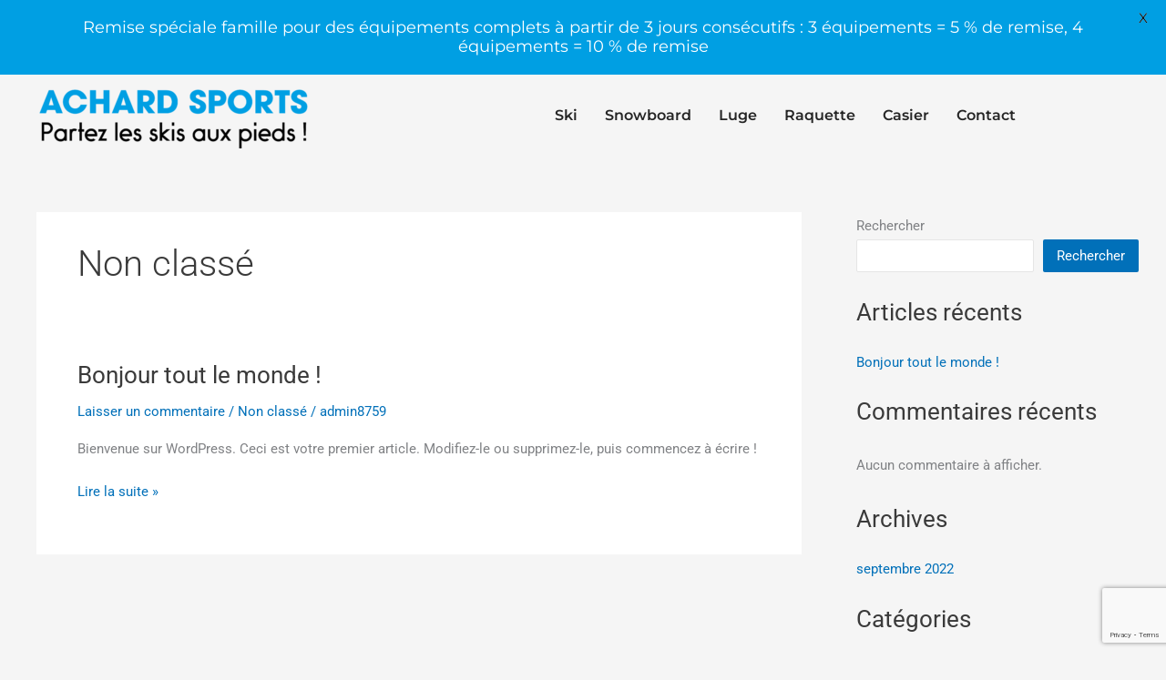

--- FILE ---
content_type: text/html; charset=utf-8
request_url: https://www.google.com/recaptcha/api2/anchor?ar=1&k=6Ld2p5MiAAAAAGBKbAxicq9WLvZ9H2YT_xYXNWAB&co=aHR0cHM6Ly93d3cuYWNoYXJkc3BvcnRzLmNvbTo0NDM.&hl=en&v=9TiwnJFHeuIw_s0wSd3fiKfN&size=invisible&anchor-ms=20000&execute-ms=30000&cb=sk6nou1knvv
body_size: 48408
content:
<!DOCTYPE HTML><html dir="ltr" lang="en"><head><meta http-equiv="Content-Type" content="text/html; charset=UTF-8">
<meta http-equiv="X-UA-Compatible" content="IE=edge">
<title>reCAPTCHA</title>
<style type="text/css">
/* cyrillic-ext */
@font-face {
  font-family: 'Roboto';
  font-style: normal;
  font-weight: 400;
  font-stretch: 100%;
  src: url(//fonts.gstatic.com/s/roboto/v48/KFO7CnqEu92Fr1ME7kSn66aGLdTylUAMa3GUBHMdazTgWw.woff2) format('woff2');
  unicode-range: U+0460-052F, U+1C80-1C8A, U+20B4, U+2DE0-2DFF, U+A640-A69F, U+FE2E-FE2F;
}
/* cyrillic */
@font-face {
  font-family: 'Roboto';
  font-style: normal;
  font-weight: 400;
  font-stretch: 100%;
  src: url(//fonts.gstatic.com/s/roboto/v48/KFO7CnqEu92Fr1ME7kSn66aGLdTylUAMa3iUBHMdazTgWw.woff2) format('woff2');
  unicode-range: U+0301, U+0400-045F, U+0490-0491, U+04B0-04B1, U+2116;
}
/* greek-ext */
@font-face {
  font-family: 'Roboto';
  font-style: normal;
  font-weight: 400;
  font-stretch: 100%;
  src: url(//fonts.gstatic.com/s/roboto/v48/KFO7CnqEu92Fr1ME7kSn66aGLdTylUAMa3CUBHMdazTgWw.woff2) format('woff2');
  unicode-range: U+1F00-1FFF;
}
/* greek */
@font-face {
  font-family: 'Roboto';
  font-style: normal;
  font-weight: 400;
  font-stretch: 100%;
  src: url(//fonts.gstatic.com/s/roboto/v48/KFO7CnqEu92Fr1ME7kSn66aGLdTylUAMa3-UBHMdazTgWw.woff2) format('woff2');
  unicode-range: U+0370-0377, U+037A-037F, U+0384-038A, U+038C, U+038E-03A1, U+03A3-03FF;
}
/* math */
@font-face {
  font-family: 'Roboto';
  font-style: normal;
  font-weight: 400;
  font-stretch: 100%;
  src: url(//fonts.gstatic.com/s/roboto/v48/KFO7CnqEu92Fr1ME7kSn66aGLdTylUAMawCUBHMdazTgWw.woff2) format('woff2');
  unicode-range: U+0302-0303, U+0305, U+0307-0308, U+0310, U+0312, U+0315, U+031A, U+0326-0327, U+032C, U+032F-0330, U+0332-0333, U+0338, U+033A, U+0346, U+034D, U+0391-03A1, U+03A3-03A9, U+03B1-03C9, U+03D1, U+03D5-03D6, U+03F0-03F1, U+03F4-03F5, U+2016-2017, U+2034-2038, U+203C, U+2040, U+2043, U+2047, U+2050, U+2057, U+205F, U+2070-2071, U+2074-208E, U+2090-209C, U+20D0-20DC, U+20E1, U+20E5-20EF, U+2100-2112, U+2114-2115, U+2117-2121, U+2123-214F, U+2190, U+2192, U+2194-21AE, U+21B0-21E5, U+21F1-21F2, U+21F4-2211, U+2213-2214, U+2216-22FF, U+2308-230B, U+2310, U+2319, U+231C-2321, U+2336-237A, U+237C, U+2395, U+239B-23B7, U+23D0, U+23DC-23E1, U+2474-2475, U+25AF, U+25B3, U+25B7, U+25BD, U+25C1, U+25CA, U+25CC, U+25FB, U+266D-266F, U+27C0-27FF, U+2900-2AFF, U+2B0E-2B11, U+2B30-2B4C, U+2BFE, U+3030, U+FF5B, U+FF5D, U+1D400-1D7FF, U+1EE00-1EEFF;
}
/* symbols */
@font-face {
  font-family: 'Roboto';
  font-style: normal;
  font-weight: 400;
  font-stretch: 100%;
  src: url(//fonts.gstatic.com/s/roboto/v48/KFO7CnqEu92Fr1ME7kSn66aGLdTylUAMaxKUBHMdazTgWw.woff2) format('woff2');
  unicode-range: U+0001-000C, U+000E-001F, U+007F-009F, U+20DD-20E0, U+20E2-20E4, U+2150-218F, U+2190, U+2192, U+2194-2199, U+21AF, U+21E6-21F0, U+21F3, U+2218-2219, U+2299, U+22C4-22C6, U+2300-243F, U+2440-244A, U+2460-24FF, U+25A0-27BF, U+2800-28FF, U+2921-2922, U+2981, U+29BF, U+29EB, U+2B00-2BFF, U+4DC0-4DFF, U+FFF9-FFFB, U+10140-1018E, U+10190-1019C, U+101A0, U+101D0-101FD, U+102E0-102FB, U+10E60-10E7E, U+1D2C0-1D2D3, U+1D2E0-1D37F, U+1F000-1F0FF, U+1F100-1F1AD, U+1F1E6-1F1FF, U+1F30D-1F30F, U+1F315, U+1F31C, U+1F31E, U+1F320-1F32C, U+1F336, U+1F378, U+1F37D, U+1F382, U+1F393-1F39F, U+1F3A7-1F3A8, U+1F3AC-1F3AF, U+1F3C2, U+1F3C4-1F3C6, U+1F3CA-1F3CE, U+1F3D4-1F3E0, U+1F3ED, U+1F3F1-1F3F3, U+1F3F5-1F3F7, U+1F408, U+1F415, U+1F41F, U+1F426, U+1F43F, U+1F441-1F442, U+1F444, U+1F446-1F449, U+1F44C-1F44E, U+1F453, U+1F46A, U+1F47D, U+1F4A3, U+1F4B0, U+1F4B3, U+1F4B9, U+1F4BB, U+1F4BF, U+1F4C8-1F4CB, U+1F4D6, U+1F4DA, U+1F4DF, U+1F4E3-1F4E6, U+1F4EA-1F4ED, U+1F4F7, U+1F4F9-1F4FB, U+1F4FD-1F4FE, U+1F503, U+1F507-1F50B, U+1F50D, U+1F512-1F513, U+1F53E-1F54A, U+1F54F-1F5FA, U+1F610, U+1F650-1F67F, U+1F687, U+1F68D, U+1F691, U+1F694, U+1F698, U+1F6AD, U+1F6B2, U+1F6B9-1F6BA, U+1F6BC, U+1F6C6-1F6CF, U+1F6D3-1F6D7, U+1F6E0-1F6EA, U+1F6F0-1F6F3, U+1F6F7-1F6FC, U+1F700-1F7FF, U+1F800-1F80B, U+1F810-1F847, U+1F850-1F859, U+1F860-1F887, U+1F890-1F8AD, U+1F8B0-1F8BB, U+1F8C0-1F8C1, U+1F900-1F90B, U+1F93B, U+1F946, U+1F984, U+1F996, U+1F9E9, U+1FA00-1FA6F, U+1FA70-1FA7C, U+1FA80-1FA89, U+1FA8F-1FAC6, U+1FACE-1FADC, U+1FADF-1FAE9, U+1FAF0-1FAF8, U+1FB00-1FBFF;
}
/* vietnamese */
@font-face {
  font-family: 'Roboto';
  font-style: normal;
  font-weight: 400;
  font-stretch: 100%;
  src: url(//fonts.gstatic.com/s/roboto/v48/KFO7CnqEu92Fr1ME7kSn66aGLdTylUAMa3OUBHMdazTgWw.woff2) format('woff2');
  unicode-range: U+0102-0103, U+0110-0111, U+0128-0129, U+0168-0169, U+01A0-01A1, U+01AF-01B0, U+0300-0301, U+0303-0304, U+0308-0309, U+0323, U+0329, U+1EA0-1EF9, U+20AB;
}
/* latin-ext */
@font-face {
  font-family: 'Roboto';
  font-style: normal;
  font-weight: 400;
  font-stretch: 100%;
  src: url(//fonts.gstatic.com/s/roboto/v48/KFO7CnqEu92Fr1ME7kSn66aGLdTylUAMa3KUBHMdazTgWw.woff2) format('woff2');
  unicode-range: U+0100-02BA, U+02BD-02C5, U+02C7-02CC, U+02CE-02D7, U+02DD-02FF, U+0304, U+0308, U+0329, U+1D00-1DBF, U+1E00-1E9F, U+1EF2-1EFF, U+2020, U+20A0-20AB, U+20AD-20C0, U+2113, U+2C60-2C7F, U+A720-A7FF;
}
/* latin */
@font-face {
  font-family: 'Roboto';
  font-style: normal;
  font-weight: 400;
  font-stretch: 100%;
  src: url(//fonts.gstatic.com/s/roboto/v48/KFO7CnqEu92Fr1ME7kSn66aGLdTylUAMa3yUBHMdazQ.woff2) format('woff2');
  unicode-range: U+0000-00FF, U+0131, U+0152-0153, U+02BB-02BC, U+02C6, U+02DA, U+02DC, U+0304, U+0308, U+0329, U+2000-206F, U+20AC, U+2122, U+2191, U+2193, U+2212, U+2215, U+FEFF, U+FFFD;
}
/* cyrillic-ext */
@font-face {
  font-family: 'Roboto';
  font-style: normal;
  font-weight: 500;
  font-stretch: 100%;
  src: url(//fonts.gstatic.com/s/roboto/v48/KFO7CnqEu92Fr1ME7kSn66aGLdTylUAMa3GUBHMdazTgWw.woff2) format('woff2');
  unicode-range: U+0460-052F, U+1C80-1C8A, U+20B4, U+2DE0-2DFF, U+A640-A69F, U+FE2E-FE2F;
}
/* cyrillic */
@font-face {
  font-family: 'Roboto';
  font-style: normal;
  font-weight: 500;
  font-stretch: 100%;
  src: url(//fonts.gstatic.com/s/roboto/v48/KFO7CnqEu92Fr1ME7kSn66aGLdTylUAMa3iUBHMdazTgWw.woff2) format('woff2');
  unicode-range: U+0301, U+0400-045F, U+0490-0491, U+04B0-04B1, U+2116;
}
/* greek-ext */
@font-face {
  font-family: 'Roboto';
  font-style: normal;
  font-weight: 500;
  font-stretch: 100%;
  src: url(//fonts.gstatic.com/s/roboto/v48/KFO7CnqEu92Fr1ME7kSn66aGLdTylUAMa3CUBHMdazTgWw.woff2) format('woff2');
  unicode-range: U+1F00-1FFF;
}
/* greek */
@font-face {
  font-family: 'Roboto';
  font-style: normal;
  font-weight: 500;
  font-stretch: 100%;
  src: url(//fonts.gstatic.com/s/roboto/v48/KFO7CnqEu92Fr1ME7kSn66aGLdTylUAMa3-UBHMdazTgWw.woff2) format('woff2');
  unicode-range: U+0370-0377, U+037A-037F, U+0384-038A, U+038C, U+038E-03A1, U+03A3-03FF;
}
/* math */
@font-face {
  font-family: 'Roboto';
  font-style: normal;
  font-weight: 500;
  font-stretch: 100%;
  src: url(//fonts.gstatic.com/s/roboto/v48/KFO7CnqEu92Fr1ME7kSn66aGLdTylUAMawCUBHMdazTgWw.woff2) format('woff2');
  unicode-range: U+0302-0303, U+0305, U+0307-0308, U+0310, U+0312, U+0315, U+031A, U+0326-0327, U+032C, U+032F-0330, U+0332-0333, U+0338, U+033A, U+0346, U+034D, U+0391-03A1, U+03A3-03A9, U+03B1-03C9, U+03D1, U+03D5-03D6, U+03F0-03F1, U+03F4-03F5, U+2016-2017, U+2034-2038, U+203C, U+2040, U+2043, U+2047, U+2050, U+2057, U+205F, U+2070-2071, U+2074-208E, U+2090-209C, U+20D0-20DC, U+20E1, U+20E5-20EF, U+2100-2112, U+2114-2115, U+2117-2121, U+2123-214F, U+2190, U+2192, U+2194-21AE, U+21B0-21E5, U+21F1-21F2, U+21F4-2211, U+2213-2214, U+2216-22FF, U+2308-230B, U+2310, U+2319, U+231C-2321, U+2336-237A, U+237C, U+2395, U+239B-23B7, U+23D0, U+23DC-23E1, U+2474-2475, U+25AF, U+25B3, U+25B7, U+25BD, U+25C1, U+25CA, U+25CC, U+25FB, U+266D-266F, U+27C0-27FF, U+2900-2AFF, U+2B0E-2B11, U+2B30-2B4C, U+2BFE, U+3030, U+FF5B, U+FF5D, U+1D400-1D7FF, U+1EE00-1EEFF;
}
/* symbols */
@font-face {
  font-family: 'Roboto';
  font-style: normal;
  font-weight: 500;
  font-stretch: 100%;
  src: url(//fonts.gstatic.com/s/roboto/v48/KFO7CnqEu92Fr1ME7kSn66aGLdTylUAMaxKUBHMdazTgWw.woff2) format('woff2');
  unicode-range: U+0001-000C, U+000E-001F, U+007F-009F, U+20DD-20E0, U+20E2-20E4, U+2150-218F, U+2190, U+2192, U+2194-2199, U+21AF, U+21E6-21F0, U+21F3, U+2218-2219, U+2299, U+22C4-22C6, U+2300-243F, U+2440-244A, U+2460-24FF, U+25A0-27BF, U+2800-28FF, U+2921-2922, U+2981, U+29BF, U+29EB, U+2B00-2BFF, U+4DC0-4DFF, U+FFF9-FFFB, U+10140-1018E, U+10190-1019C, U+101A0, U+101D0-101FD, U+102E0-102FB, U+10E60-10E7E, U+1D2C0-1D2D3, U+1D2E0-1D37F, U+1F000-1F0FF, U+1F100-1F1AD, U+1F1E6-1F1FF, U+1F30D-1F30F, U+1F315, U+1F31C, U+1F31E, U+1F320-1F32C, U+1F336, U+1F378, U+1F37D, U+1F382, U+1F393-1F39F, U+1F3A7-1F3A8, U+1F3AC-1F3AF, U+1F3C2, U+1F3C4-1F3C6, U+1F3CA-1F3CE, U+1F3D4-1F3E0, U+1F3ED, U+1F3F1-1F3F3, U+1F3F5-1F3F7, U+1F408, U+1F415, U+1F41F, U+1F426, U+1F43F, U+1F441-1F442, U+1F444, U+1F446-1F449, U+1F44C-1F44E, U+1F453, U+1F46A, U+1F47D, U+1F4A3, U+1F4B0, U+1F4B3, U+1F4B9, U+1F4BB, U+1F4BF, U+1F4C8-1F4CB, U+1F4D6, U+1F4DA, U+1F4DF, U+1F4E3-1F4E6, U+1F4EA-1F4ED, U+1F4F7, U+1F4F9-1F4FB, U+1F4FD-1F4FE, U+1F503, U+1F507-1F50B, U+1F50D, U+1F512-1F513, U+1F53E-1F54A, U+1F54F-1F5FA, U+1F610, U+1F650-1F67F, U+1F687, U+1F68D, U+1F691, U+1F694, U+1F698, U+1F6AD, U+1F6B2, U+1F6B9-1F6BA, U+1F6BC, U+1F6C6-1F6CF, U+1F6D3-1F6D7, U+1F6E0-1F6EA, U+1F6F0-1F6F3, U+1F6F7-1F6FC, U+1F700-1F7FF, U+1F800-1F80B, U+1F810-1F847, U+1F850-1F859, U+1F860-1F887, U+1F890-1F8AD, U+1F8B0-1F8BB, U+1F8C0-1F8C1, U+1F900-1F90B, U+1F93B, U+1F946, U+1F984, U+1F996, U+1F9E9, U+1FA00-1FA6F, U+1FA70-1FA7C, U+1FA80-1FA89, U+1FA8F-1FAC6, U+1FACE-1FADC, U+1FADF-1FAE9, U+1FAF0-1FAF8, U+1FB00-1FBFF;
}
/* vietnamese */
@font-face {
  font-family: 'Roboto';
  font-style: normal;
  font-weight: 500;
  font-stretch: 100%;
  src: url(//fonts.gstatic.com/s/roboto/v48/KFO7CnqEu92Fr1ME7kSn66aGLdTylUAMa3OUBHMdazTgWw.woff2) format('woff2');
  unicode-range: U+0102-0103, U+0110-0111, U+0128-0129, U+0168-0169, U+01A0-01A1, U+01AF-01B0, U+0300-0301, U+0303-0304, U+0308-0309, U+0323, U+0329, U+1EA0-1EF9, U+20AB;
}
/* latin-ext */
@font-face {
  font-family: 'Roboto';
  font-style: normal;
  font-weight: 500;
  font-stretch: 100%;
  src: url(//fonts.gstatic.com/s/roboto/v48/KFO7CnqEu92Fr1ME7kSn66aGLdTylUAMa3KUBHMdazTgWw.woff2) format('woff2');
  unicode-range: U+0100-02BA, U+02BD-02C5, U+02C7-02CC, U+02CE-02D7, U+02DD-02FF, U+0304, U+0308, U+0329, U+1D00-1DBF, U+1E00-1E9F, U+1EF2-1EFF, U+2020, U+20A0-20AB, U+20AD-20C0, U+2113, U+2C60-2C7F, U+A720-A7FF;
}
/* latin */
@font-face {
  font-family: 'Roboto';
  font-style: normal;
  font-weight: 500;
  font-stretch: 100%;
  src: url(//fonts.gstatic.com/s/roboto/v48/KFO7CnqEu92Fr1ME7kSn66aGLdTylUAMa3yUBHMdazQ.woff2) format('woff2');
  unicode-range: U+0000-00FF, U+0131, U+0152-0153, U+02BB-02BC, U+02C6, U+02DA, U+02DC, U+0304, U+0308, U+0329, U+2000-206F, U+20AC, U+2122, U+2191, U+2193, U+2212, U+2215, U+FEFF, U+FFFD;
}
/* cyrillic-ext */
@font-face {
  font-family: 'Roboto';
  font-style: normal;
  font-weight: 900;
  font-stretch: 100%;
  src: url(//fonts.gstatic.com/s/roboto/v48/KFO7CnqEu92Fr1ME7kSn66aGLdTylUAMa3GUBHMdazTgWw.woff2) format('woff2');
  unicode-range: U+0460-052F, U+1C80-1C8A, U+20B4, U+2DE0-2DFF, U+A640-A69F, U+FE2E-FE2F;
}
/* cyrillic */
@font-face {
  font-family: 'Roboto';
  font-style: normal;
  font-weight: 900;
  font-stretch: 100%;
  src: url(//fonts.gstatic.com/s/roboto/v48/KFO7CnqEu92Fr1ME7kSn66aGLdTylUAMa3iUBHMdazTgWw.woff2) format('woff2');
  unicode-range: U+0301, U+0400-045F, U+0490-0491, U+04B0-04B1, U+2116;
}
/* greek-ext */
@font-face {
  font-family: 'Roboto';
  font-style: normal;
  font-weight: 900;
  font-stretch: 100%;
  src: url(//fonts.gstatic.com/s/roboto/v48/KFO7CnqEu92Fr1ME7kSn66aGLdTylUAMa3CUBHMdazTgWw.woff2) format('woff2');
  unicode-range: U+1F00-1FFF;
}
/* greek */
@font-face {
  font-family: 'Roboto';
  font-style: normal;
  font-weight: 900;
  font-stretch: 100%;
  src: url(//fonts.gstatic.com/s/roboto/v48/KFO7CnqEu92Fr1ME7kSn66aGLdTylUAMa3-UBHMdazTgWw.woff2) format('woff2');
  unicode-range: U+0370-0377, U+037A-037F, U+0384-038A, U+038C, U+038E-03A1, U+03A3-03FF;
}
/* math */
@font-face {
  font-family: 'Roboto';
  font-style: normal;
  font-weight: 900;
  font-stretch: 100%;
  src: url(//fonts.gstatic.com/s/roboto/v48/KFO7CnqEu92Fr1ME7kSn66aGLdTylUAMawCUBHMdazTgWw.woff2) format('woff2');
  unicode-range: U+0302-0303, U+0305, U+0307-0308, U+0310, U+0312, U+0315, U+031A, U+0326-0327, U+032C, U+032F-0330, U+0332-0333, U+0338, U+033A, U+0346, U+034D, U+0391-03A1, U+03A3-03A9, U+03B1-03C9, U+03D1, U+03D5-03D6, U+03F0-03F1, U+03F4-03F5, U+2016-2017, U+2034-2038, U+203C, U+2040, U+2043, U+2047, U+2050, U+2057, U+205F, U+2070-2071, U+2074-208E, U+2090-209C, U+20D0-20DC, U+20E1, U+20E5-20EF, U+2100-2112, U+2114-2115, U+2117-2121, U+2123-214F, U+2190, U+2192, U+2194-21AE, U+21B0-21E5, U+21F1-21F2, U+21F4-2211, U+2213-2214, U+2216-22FF, U+2308-230B, U+2310, U+2319, U+231C-2321, U+2336-237A, U+237C, U+2395, U+239B-23B7, U+23D0, U+23DC-23E1, U+2474-2475, U+25AF, U+25B3, U+25B7, U+25BD, U+25C1, U+25CA, U+25CC, U+25FB, U+266D-266F, U+27C0-27FF, U+2900-2AFF, U+2B0E-2B11, U+2B30-2B4C, U+2BFE, U+3030, U+FF5B, U+FF5D, U+1D400-1D7FF, U+1EE00-1EEFF;
}
/* symbols */
@font-face {
  font-family: 'Roboto';
  font-style: normal;
  font-weight: 900;
  font-stretch: 100%;
  src: url(//fonts.gstatic.com/s/roboto/v48/KFO7CnqEu92Fr1ME7kSn66aGLdTylUAMaxKUBHMdazTgWw.woff2) format('woff2');
  unicode-range: U+0001-000C, U+000E-001F, U+007F-009F, U+20DD-20E0, U+20E2-20E4, U+2150-218F, U+2190, U+2192, U+2194-2199, U+21AF, U+21E6-21F0, U+21F3, U+2218-2219, U+2299, U+22C4-22C6, U+2300-243F, U+2440-244A, U+2460-24FF, U+25A0-27BF, U+2800-28FF, U+2921-2922, U+2981, U+29BF, U+29EB, U+2B00-2BFF, U+4DC0-4DFF, U+FFF9-FFFB, U+10140-1018E, U+10190-1019C, U+101A0, U+101D0-101FD, U+102E0-102FB, U+10E60-10E7E, U+1D2C0-1D2D3, U+1D2E0-1D37F, U+1F000-1F0FF, U+1F100-1F1AD, U+1F1E6-1F1FF, U+1F30D-1F30F, U+1F315, U+1F31C, U+1F31E, U+1F320-1F32C, U+1F336, U+1F378, U+1F37D, U+1F382, U+1F393-1F39F, U+1F3A7-1F3A8, U+1F3AC-1F3AF, U+1F3C2, U+1F3C4-1F3C6, U+1F3CA-1F3CE, U+1F3D4-1F3E0, U+1F3ED, U+1F3F1-1F3F3, U+1F3F5-1F3F7, U+1F408, U+1F415, U+1F41F, U+1F426, U+1F43F, U+1F441-1F442, U+1F444, U+1F446-1F449, U+1F44C-1F44E, U+1F453, U+1F46A, U+1F47D, U+1F4A3, U+1F4B0, U+1F4B3, U+1F4B9, U+1F4BB, U+1F4BF, U+1F4C8-1F4CB, U+1F4D6, U+1F4DA, U+1F4DF, U+1F4E3-1F4E6, U+1F4EA-1F4ED, U+1F4F7, U+1F4F9-1F4FB, U+1F4FD-1F4FE, U+1F503, U+1F507-1F50B, U+1F50D, U+1F512-1F513, U+1F53E-1F54A, U+1F54F-1F5FA, U+1F610, U+1F650-1F67F, U+1F687, U+1F68D, U+1F691, U+1F694, U+1F698, U+1F6AD, U+1F6B2, U+1F6B9-1F6BA, U+1F6BC, U+1F6C6-1F6CF, U+1F6D3-1F6D7, U+1F6E0-1F6EA, U+1F6F0-1F6F3, U+1F6F7-1F6FC, U+1F700-1F7FF, U+1F800-1F80B, U+1F810-1F847, U+1F850-1F859, U+1F860-1F887, U+1F890-1F8AD, U+1F8B0-1F8BB, U+1F8C0-1F8C1, U+1F900-1F90B, U+1F93B, U+1F946, U+1F984, U+1F996, U+1F9E9, U+1FA00-1FA6F, U+1FA70-1FA7C, U+1FA80-1FA89, U+1FA8F-1FAC6, U+1FACE-1FADC, U+1FADF-1FAE9, U+1FAF0-1FAF8, U+1FB00-1FBFF;
}
/* vietnamese */
@font-face {
  font-family: 'Roboto';
  font-style: normal;
  font-weight: 900;
  font-stretch: 100%;
  src: url(//fonts.gstatic.com/s/roboto/v48/KFO7CnqEu92Fr1ME7kSn66aGLdTylUAMa3OUBHMdazTgWw.woff2) format('woff2');
  unicode-range: U+0102-0103, U+0110-0111, U+0128-0129, U+0168-0169, U+01A0-01A1, U+01AF-01B0, U+0300-0301, U+0303-0304, U+0308-0309, U+0323, U+0329, U+1EA0-1EF9, U+20AB;
}
/* latin-ext */
@font-face {
  font-family: 'Roboto';
  font-style: normal;
  font-weight: 900;
  font-stretch: 100%;
  src: url(//fonts.gstatic.com/s/roboto/v48/KFO7CnqEu92Fr1ME7kSn66aGLdTylUAMa3KUBHMdazTgWw.woff2) format('woff2');
  unicode-range: U+0100-02BA, U+02BD-02C5, U+02C7-02CC, U+02CE-02D7, U+02DD-02FF, U+0304, U+0308, U+0329, U+1D00-1DBF, U+1E00-1E9F, U+1EF2-1EFF, U+2020, U+20A0-20AB, U+20AD-20C0, U+2113, U+2C60-2C7F, U+A720-A7FF;
}
/* latin */
@font-face {
  font-family: 'Roboto';
  font-style: normal;
  font-weight: 900;
  font-stretch: 100%;
  src: url(//fonts.gstatic.com/s/roboto/v48/KFO7CnqEu92Fr1ME7kSn66aGLdTylUAMa3yUBHMdazQ.woff2) format('woff2');
  unicode-range: U+0000-00FF, U+0131, U+0152-0153, U+02BB-02BC, U+02C6, U+02DA, U+02DC, U+0304, U+0308, U+0329, U+2000-206F, U+20AC, U+2122, U+2191, U+2193, U+2212, U+2215, U+FEFF, U+FFFD;
}

</style>
<link rel="stylesheet" type="text/css" href="https://www.gstatic.com/recaptcha/releases/9TiwnJFHeuIw_s0wSd3fiKfN/styles__ltr.css">
<script nonce="kThroLvr86sDdxrZyx1DWA" type="text/javascript">window['__recaptcha_api'] = 'https://www.google.com/recaptcha/api2/';</script>
<script type="text/javascript" src="https://www.gstatic.com/recaptcha/releases/9TiwnJFHeuIw_s0wSd3fiKfN/recaptcha__en.js" nonce="kThroLvr86sDdxrZyx1DWA">
      
    </script></head>
<body><div id="rc-anchor-alert" class="rc-anchor-alert"></div>
<input type="hidden" id="recaptcha-token" value="[base64]">
<script type="text/javascript" nonce="kThroLvr86sDdxrZyx1DWA">
      recaptcha.anchor.Main.init("[\x22ainput\x22,[\x22bgdata\x22,\x22\x22,\[base64]/[base64]/bmV3IFpbdF0obVswXSk6Sz09Mj9uZXcgWlt0XShtWzBdLG1bMV0pOks9PTM/bmV3IFpbdF0obVswXSxtWzFdLG1bMl0pOks9PTQ/[base64]/[base64]/[base64]/[base64]/[base64]/[base64]/[base64]/[base64]/[base64]/[base64]/[base64]/[base64]/[base64]/[base64]\\u003d\\u003d\x22,\[base64]\x22,\[base64]/DqMO+ZsOEwoQ9F8KdPWDCkMOAw4PChUfCqyhVw5/CicOOw78ecU1mCcK6PRnCrx/ChFU9wrnDk8Onw53DlxjDtyFlOBVFVsKRwrsSDsOfw61/woxNOcK8wpHDlsO/w5s1w5HCkSNfFhvCocOcw5xRd8Khw6TDlMKyw4jChhoBwrZ4Shs1XHoDw6pqwplYw65GNsKTEcO4w6zDmUZZKcOww5XDi8O3MHVJw43CnWrDskXDjiXCp8KfczJdNcOdWsOzw4hJw7zCmXjCs8Ocw6rCnMOrw6kQc09Eb8OHYjPCjcOrChw5w7UQwq/DtcOXw7XCk8OHwpHCgR1lw6HCmMKtwoxSwoTDkhh4wo7DtsK1w4Buwr8OAcKdHcOWw6HDsUBkTR9Dwo7DksKCwonCrF3DgVfDpyTCkVHCmxjDuVcYwrYHYiHCpcK5w4LClMKuwqJIAT3CoMKww4/DtWN7OsKCw6PChSBQwrJMGVwVwro6KE/DhGM9w5YMMlxwwoPChVQIwpxbHcKAXwTDrVjCj8ONw7HDqMK7a8K9wq4UwqHCs8Kzwp1mJcOIwq7CmMKZPcKwZRPDmsOIHw/DoVh/P8KwwrPChcOMQsKfdcKSwpzCqV/DrynDggTCqQvCp8OHPBYOw5Viw43DssKiK03DpGHCnQMUw7nCusKsIsKHwpMmw5djwoLCoMOoScOgLlLCjMKUw63DiR/CqWDDp8Kyw51hAMOcRXMPVMK6PsK6EMK7D1g+EsKGwp40HFjCoMKZTcOcw5Ebwr8pU2tzw75FworDm8KdW8KVwpAww4vDo8KpwrXDqVgqacK+wrfDsWjDh8OZw5cdwr9twprCqsO/w6zCnRN0w7BvwqNpw5rCrCLDj2JKe0FFGcKwwpkXT8Oow5jDjG3Do8Ouw6xHXcOcSX3Ch8KtWRcadSwTwo17wp1pQ2/[base64]/[base64]/DgcOfYnhEwrHCpWHDqMOpFMOAwrPCiz/CnQhdScONCBJ6HcOfw5tiwqc/wpzCucK1K3djwrDCnSLDp8KkQDZTw77CrQLCqsKGwqXDrl/[base64]/w7/DsMO9aAtaIi7Dh8OILS1pbMKfNhbDtMKFJwlQwrNDw6jDgsOcanvDmG/Dn8KSw7fCssKJPkrCiW/[base64]/[base64]/wpUIEBdoc2NmdU9iGEzCkkLCo8KtDh7DrgLDrQvChTjDlCnDjQLCmTzDs8O+KsKoRBXDsMKZHlNWQEdsVC3DhmsTYlAIR8KhworDuMKUa8KXecKUMcKIWTkCZ0lXw6HCtcOOAm5Kw5LDgVvCgMKkw7/[base64]/[base64]/DqcO2wp4awqbDiUPDsyNbMwMtMMOXBiEiw4o4LcKHw4c/w4BbCkgew7xWwpnDgcKdFMKGw6HCpC/ClXUYRwXDtsO0JCkYw5bCvSPCrsKEwpsVeAfDh8OoF2TCv8OjAH8vdcKxR8O/w694ZFPDqcOcw6vDuzXCpsOVS8KuUcKJc8OQfA0jKMKFwozDnVMlwqU7GXDDnSTDtzzChMKvAQY2w43DlsKGwpLCg8Omw78awoIuw4sjwqFhwrw+wqXDkcOPw4FUwph9Q1fCjMKQwpMzwoFkwqZmEcOsJcK/w53CsMKQwrwpNUTDrMOpw4TCinjDicOaw53Ci8OWwrw5UsOIQMKbbMO3AMKUwq0sMMO/[base64]/Ds8K/bcKJwq/CuRVWwrF+WcK2OVTCksOww7QDfV10wqE8w6B5M8ORw5QycWTDn2YQwrpDwpI8Wlk/w4nDi8OsaSzCkAHChMKfW8K0G8KXHhdLd8KDw6LCkcKrw5FGW8KZw6ttNTkBXi7Dm8KRwpZawocNHsKIw7MzMU96HifDqEp5worCpcOCw4TCnWoCw7gmdkvCkcKZOgREwqXCjsKQcilOKD3DtsOIw4MYw4rDm8K8BlkiwpZYcMOIT8KkbC/DhQAtw755w7bDh8KkKMOLdhgJw6/DsGdrwqPCvMO7wo/ChUYrYVHCkcKtw4Y+VHZNNMKcFAB1wpxwwp8hWnbDv8OxKcOgwrlVw4lWwrcnw7VSwo55w6nCh0bCslQuGMOIVDIeXMOmM8ONJAnCtBABGG5VZgc0EsKow41qw4pYwqLDksOnf8KIJ8Oqw7fCq8OsWnHDpMKaw47DoRk/wqBsw6bCtcK6OcOwDsOFAVJnwqlmVsOpCHcewrLDqD/DmVlnwpZnMj7DjMKCOGVqGRPDhsOOwq8kKsKTw4LCh8OPw7HDuxwDU1LCk8KmwpnDmF4mwr7CvsOowpoaw7/DssKiwqHCgMKyVwARwr3CglTDnV4mwqPCpsKYwpMqP8KZw5ZZfcKBwqsJAcKEwr7CoMKBd8OiOMKlw4nCmxvDl8Kdw6siOcOvLcO1UsOmw7PCh8KMRsKxZVfDvGcSw7IFwqHDvcOdBcO2PMOeO8OXCXIHXgbChhjCmMKrLxtow5IFw4TDoGZ7EyzCvgh2f8OmIMO1w4/DgcOiwpLCthLDkXXDj0ktw6zCgBLChMOjwq7DtwPDk8KbwpdLw7pww6sDw6k0aQTCsxvDokA9w5vCgyZ3LcO5wpMtwr5nNMKFw4LDlsOie8K1wpDDnjnCjibCtjDDgcKhCT88wqtTZWdEwpDDl28TNhbCncKZO8K/OVLDrMOmFMO7DcKkEHnDmgPDv8O7I38AWMO8VcK4wqbDt2rDnWoawrXDl8OfUMO+w4jDn2DDmcOSw6PDscKfIMOSwp3DvhtAw5dtMMOxw7jDuGFwSWLDnlRJw4vCqMKeUMOTw4/[base64]/Cu8K+wql9EVNXRWUKwo/[base64]/ChMO/wrwxKgonMUnDgMORwpjDsSrCsMKVWsKNJzUKbsKUwr19Q8OKwp8qH8KowrEcCMOHHsONw6AzD8KvOsOrwrvCv1B8wog+V3vDlxPCm8OHwpvDk3IZLGrDu8OGwq4hw5bCrMO7w53DiV3DrzkdBk0JIcOcwpxeO8Oyw53ClsKVOMK+E8Klwo8kwoLDjgbCmsKodUUJBw/DkcKqCcOZwo/DosKrbQDCkTPDsQBGw7bCksOuw7INwr/CtVDDtn/[base64]/woMAw64Uw7QdNXVpwrk+wpRKYHYSDsK3wrfDllwdw7RQS0sUcGvDisKVw4FsPcODJ8O9AMOPBcKDw7LCjzgXworCusKdMcOAw6dRG8KgWgoNU1RQwqk3wqR4FsK4GXLDmiozBsOdwo/DlsKWwrkJOyHDisOZQWJVKcK6wpjDqsKrw47Cn8Oiw5bDt8Ohw5rDhkhlccOqwow9Xn8Aw77Dil3CvsO7w5HCocOVYsOzw7/Dr8KXw5zDjghOwoZ0U8O3wqYlwqd5w6vDosOMMUrCjV/[base64]/[base64]/[base64]/CpcKhT8OQw6bDncKPwrrDsgQQEsOuwrXDksOSw6wJFysnbsOnw4PDkkV+w6l8wqDCrEt8woHDjmHClsKAw4DDkcOewoXDicKDfMKRPMKpQ8OJw45SwpRdw5p6w6/Ct8O8w4c1Y8KnZnLCsQbDjRnDqMK/woDCuDPCkMKXc3FWWCXDuR/DlcO8G8KUalHCncKkJVwlAcOQWH7CiMKsK8Kfw4Vden4zw5zDtMKzwp/DkgUuwqjDg8K5FMKXLcOFdBnDsDBhBzrCnWPCqg/Chx4UwpJ7DMOow59dLcOJbcKuH8OhwrpMBQ7DucKfw4ZVNMOFwoRuwrjClC1YwoLDjTRYf1tDFxzDksKbw6NOw7rDsMO5w4Aiw6LDvBdww4AscsKyQ8ORaMKCwrLDjMKHDkfCkEkOwoQMwqQRw4Ujw4ZeaMOsw5bCjTEdHsOyNFvDs8KVCG7DtEVgYk/Dvh3DhEbDq8KuwpFjwrUIHQnDsGYzwqrCmMKAw5FATsKPSEzDlj7DucO/w6UCUMOOw6Z8csOwwqzDuMKIw47DocK/wq1Uw480d8OgwooDwp/CgT5aPcOJw7XCmQZAwrfCisO5P1Jdw5Z6wr/CpMKnwpsLKsKAwrQZwobDjsOeF8OAR8Oxw5QVCxTCq8Kyw7NjOx/Dv3fChx88w7zDqHAKwofCusO9FcOfUw4bw5rCvMK1C3XCvMKrKTnDnBXDhhLCtQZsZ8KMAMObS8KGw6ttw5JMwrrDu8KQw7LCnWvCocKywotMw53DlWzCh1xTahYiAWbCosKDwowxJsO/wp4Kw7AIwoI1R8K3w7DCucOqbjZXG8Olwrxkw7nDkghDKsOram3CscOoN8OoXcO6w4xTw6wXQcKfF8K9DMOswp7DkMOyw6vCvsOmfj/DlsOuwoI7w4PDj1UAw6ZZwp3DmDI2wrjCjH1ywqLDtsKUNgQ/RsKhw65mGFPDqQvDh8KJwqdjwqbCtkTDjsK0w7ITXy0YwpgZw4jCisK0esKIw47DrMKaw5cdw5zCpMOwwq8LNcKBwpYSw4fCsytUMRdGwozDoWA4wq3DkMO9AsKUwptAVsKJdMOswotSwo/DsMOhw7HDrg7ClivCqQTDrQ7CvcOrS1fDl8Oqw6dwaX/[base64]/CtMKDEyfDqDLCosOsZsO0Ilg/dR8Mw6rDt8KKw6VYwoQ5w70Ow44xEnBCR3ABw6nDuG1KA8ODwpjCisKAeB3DhcKkdFgKwqcaccOpwrTDnMOcw5NUAnonwo19Y8K0DSzDoMOFwo4rwo/Dr8OuHcOmGcOEZ8OOKsKuw6HDocOZwrzDhmnCjsOlScKNwp4GGFfDnx7CisOyw4bCiMKrw7/[base64]/wpvDjsO4wogFbC/CpSbDkMKKw6NwwrUNw7zCoH1OCcOuOEpyw4TDiwvDvcOaw4V3wpLClcOEGUd/RMOMwojDuMK1Y8Oiw7F+wpoBw7JrDMOCw6fCq8Oqw4zCg8OOwqd0DMOwKDjCmDdJwrA4w6pqGsKAKHhCHBPCtMKhSRx2J2FwwqYuwoLCpyHDhm1/wrQTMsOTG8OTwp5Nb8OPHng5w5/CmcKoK8OGwq/DonhsHcKOw4/CvMObdhPDksO8dsOlw6DDtMKWKMOJWsODw5vDp3MCw6wNwrfDvUJIU8KeeQRBw5rCjwfCrMOhQMOTcMOBw5DCksO2SMK1woPDpsOxwpNnaEMHwqHCtsK1w4xgfsOaa8KTw5NZPsKbwpBJw4LCm8OXc8Odw5jDhcKRLyfDry/[base64]/Du8OPwqlGwrPDknzCkAAbwpHDuQXCpcKTQmwqQjbCrinDiMKlwpzCvcOuMG3Cu0jCmcO9V8OhwprDgR5PwpIxOMKWfFdxfsO7wpICwo7DiyV2ZsKPDDYPw53DvMKAwq/Ds8KmwrvCiMKow5UOMsKywqtRwr7Cs8KVOmoBwprDqsOAwqPCg8KaZ8KJw7c0D1Fqw6Qjwr5MCmh+wqYGJMKMwqkuMQTDqSNtSXTCr8Kbw5PDnMOCwp5dD17CgAXCuhPDtcOACHDDg13CisKGw6MZwq/DsMKpBcKpwpE8QDtEw5nCjMKeUEg6fMO4ecKuFQjDiMKHw4JGFMKhASwdwqnCq8K2YMKAw6zDhlDDvF13Tz4WbVDDlMKxwpbCs09CW8OgHcKNw6HDrcOTD8OLw7UiA8OMwpQ5wp9hwrDCusKBKMK1wo/DjcKfN8OEw7bDj8OxwoTDhGvCrXRvw5V3dsKjwrXCg8OSacKyw4/[base64]/CmkgIwpBww63CvBtGwpPCnMOxw7rCrh5mLSp4XwjCrcOgNB4lwqp0fMOzw6Z6C8OCa8KBwrbDmgDDt8OSwrnDsQF0w5nDmirClMO/SsKGw5nDjjtKw4FLMMOtw6dvL2TCiUtnbcOowrPDmMOzw4jCtCBowr4xAwDDuxPCllDDncOATBw1w5jDuMOmw6LCosK1w4vClsO2OzbDv8KUw73DpCUSwqfCgyLDiMOWYcKxwoTCoMKSYz/DjUvCisKsLsKRw7nCvl12w6XCtsOOw6NwCsKGH1rCrMKXXkBrw6zCvzRje8OhwrFWPcK0w5VwwrE3w45Ywp4vbcK9w4fCiMKUw7DDtsK8N2vDgk3Dv2rClTJhwq/ChSkIN8KCw5w5PsKgGHw+LDMRAcOew5XCmcOlw6rCmMK/ccOAFGNhP8KtTk45w4jDq8Opw4XClcOZw7I+w5xebMO9wp7DkEPDpmoJw5l2wpZNwoPCmxUDA2hDwp99w4TCqsKYZ2YFdcK8w6EKAWJ7wqtjw5cgP0skwq7Cp1PDgWQ7ZcKtaTjCmsO6DFBQLG3CssOSwoPCsRERFMOKw7/CtHt+Ek7DuSrCl38pwrtwNcK3w7vCrsK5Ingvw6LCrHvCjjxcwrMjw4fCuT1KPTtYwp3Dg8K9ccKoHTLCrFrDicKVw4LDtW52SsK+cVDDjwTCqMKtwoNuWW3Cn8KyRSEsNyLDosOGwqVJw4LDl8Oiw7PCkcOUwqPCuQ/CnG0sJ19sw7DCncOTIB/DpcOCwqhNwpjDhsOFwqHDnMOSw4fDoMK0w6/CgsOSDcOWRsOoworCq0Anw5LCugVtY8OXLV4jG8OCwpxhw49Aw6HDhMOlC1pmwp0kRMOHwpJnwqfCpEPDnyHCiXENw5rCtllKwp1jBEjCq3PDpMO8IMKbaRsHQsK8RsOZCEvDjjHCqcKaexrDgMOGwqfCo3w/XsOhN8Oyw683ScOew5rCgigcw6XCsMO7JxbDkxHCj8K9w5HClC7DmFcEfcKHNCzDp23CtsOZw6EvPsKfcRhlXsO+w4PDgA7DpsKQGcOWw4vDtcKaw4EJZT/CiGDDniRPw7Btw63DlcKaw5LDpsKDw57Dgl17c8KPYkYESljDu1QKwp3Cq13DshHCg8OQwocxw4EkEcOFX8KbZsO7w6w+aTjDq8KHw619fcO4aD7CtcKHwqfDvcOgWBHCvjwhbsKkwrjCqFzCoVfChzXCs8Kjb8Ogw45zOcOeb1FDG8Ohw47DmsK/wrJTU3jDusOsw4LCkX/CizfDi0Z+E8O+SMKcwqDDpMOMwrrCqQnCq8K/GsKZU2DDt8OBw5ZyXWTCgzvDuMOOPRNIw6YOw74MwpITw53Ct8OYI8Oww7XDscObbT4Pw7k6w5MTTcO+J304wol4wrDDpsKTZjsFCsOdwpTDs8O3wo/CgAkFXMOKFMKhBQEjZkTCoVEEw5HDrsOowrPCksKZwpHDgsKWwqsdwqjDgCx3wq0OHzVJZ8KFwpbDghjCm1vCpy9fwrPCvMOVNhvDvQZjXW/[base64]/HRrDvHHDvsKNOsOddsOTZ8KCUF1dw6gkwqsew6NHUsOew63Cu2HDgcOdw7rCs8Osw5jCrcKuw5PDrMOgw53Djj9VcEwVaMKOwrZJQFDCuGPCvSzCnsOCGcKiw4R/TsOrKMKra8K8VjpmF8OeI1FWDQrCvjrDtCE3d8Ovw7LDk8O3w6gRM0PDj1kZwovDmxHDhE1SwqTDuMOVORLDuGDCrMOUE2vCiFHCsMOWMcOSQ8KNw5LDocKtwoY2w7LCi8OicyDClTHCgmXCiHtnw4LDqhALVms/IMOQI8KZw6PDusOUPsO7w4woBMOpw6LDlsKMw6TCgcKmwpHCjWLCiRDChhRnNnfDjBXCow7Cv8O9MMKvZ3wrAFnCocO7LFvDk8Omw4fDssO1XT83wprDtg/DqMO/w41pw4UUUsKRPMOmbcKYORHDsGjCkMONEmtPw6h5wqVbwofDhnokbGNqG8OTw4lgan/CucK1B8KwM8Krwo1Hw5PDmnDCnV/ChjXCg8KrCMKuPFk+MAlCfMK/FsOPJcOgH0hDw4HCpF/DicOUDcKPwq3DpsO2wo56F8O/wp/Cv3vCrMOLwonDrA1Twp0Dw5TCjsKfwq3CjX/Dv0Iuwq3CosOdw5Q8wrrCrDgAwojCvUprAMK/LMOFw4FBw51Iw6rDr8OSDiYHw6psw7PCo0LDjVjDth/Dp3Nzw48jcMOBb33CnzIkV0ROWcOTwpTCtDpLw6fCvcOHwo3DogZfI0Npw6rDqGHChkB7BQNiRsKywq4hWcK7w4nDoQMuFsOAwqbCo8K5a8OnBsOKwqZfZ8O2GBk1U8Kyw5/CrMKjwpRIwos8emnClAbDo8K3w6jDr8KiLh5iT2sAEHjDtUnClBLDjQtcwqrDlmnCoy7CqMKWw4ZCwrkOLD0ZP8Oew7vCkxUMw5HCsSBaw6jCnE4Gw4A1w79/w6sqwq3Cp8KFCsO3wopGRX5kw6PDp3LCvMKpf1NGwpfCmEQmAMK/FXpjBhYaO8OxwoHCv8K4U8KWwrPDuzPDvTTCrhQlw7/CoQLDsETDv8O2UQUtw7TDlkfDtTLCpsOxfzY6JcKQw659cB7ClsK1wo/CjcOOUsOpwoIaQAAGYQfCihvDgcODP8KQSWLCnnBxWMKEwrRDw7Rkw6DCkMOQwovCnMKyHMOAJDnDpcOfwovCh1R+wqsaY8KFw4EAdcOVMXzDtHXDuAosA8O/WWXDpsK6w6/CuyXDjAHCq8K0Q1lGwprCvAfChEXCoTV4NsKRY8O6OkbCp8KHwrbDh8O6fA3ChksfLcOwOMO9wqFHw6vCtcO8McOjw4XCiSHCkgTClT8hTcO9TAcmwojCkzxjEsOIwrjDmyHDuwxJw7Urw709FEfCjU/DvHzCvgnDjVfDuT7CssOowq0Sw7V9w7XCjXkYwp5ZwqPChFLCrcKEw7bDssOzY8K2woljCQNawrXCk8OUw7Uxw4jClMK/PzbDhiDDqk/CiMOXQsOvw6hTw5R0wrAqw4MvwoE3wqfDoMKgXcKqwp3Dn8KAVMOpUsKDD8KwM8OVw7bCiHwkw6gfwp0Awr3CkXzDj2/DhgzDqGfChQbCvjFbdUpLw4fCpR3DlcO2FgYSNSbDtcKNahjDgRXDsBHCvcKZw6rDtcKCL2HClyAkwrAlw5VPwrNQw7hIRcKJLUZwIAzCpcKmw7FYw6c0FcOnwopfw7LDvFXDhMKrd8Kbw4/[base64]/CqsOxb8OkwqvDsRTDlGcqXcKww75sw7FXanA5w47Do8OBSsO2acKbwrtfwrbDoV/DrMKhGzbDpl3Cl8O/w6ZpOjvDghF/wokLwq8XFkDCqMOCw7djaFzDj8KidgTDt241wrTCphLCsBPDiTU/wrrDlATDujZ8FkVhw5/CnDrCvcKobAFKdMONJXLCtMOmw43DjhXCmsKkd3RIw7ZUwrMIS3fCp3LDi8KUwrd4w5vCoA3DjyUjwrzDnCV6NWAiwqYvwonDicOVw7F1w5JOacKPb10hfhVCOSrCkMKzw5BMwop/w6TChcOiEMK9KMKLA2TCpzLDp8OZeg8RT35dw7Z/[base64]/DgcORD2DDhzZHNRcLwqbCvCQnwpE1TVPCocK9wrPCrRHCnCXDtyoPw47Du8KDw4Ydw5p5f2TDv8K5w7/Ds8OEQsOKLsOjwoYfw7RmLibDtsOew47Cuy5IIm7Dr8OoDsKxwqFyw7zCvHBHT8OfeMKpP0bCrlxfGWnCuA7Dg8Ohw4AMWcKCWsKtw6JjGMKGfsOww6/[base64]/Ci8KLYj5Ae0PCiwHDiMOUw6fCocK9wrnCu8OAa8OGwo7DkiHCnj3Do3FBwprDhcKjG8KgVcKxG14twpxqwpokb2LDhClLwpvCgQvCgR1TwojCnkHDr1xQwr3Dknsnwq8Iw7DDv03CqQQxwofCkyBzTVJzIwHDqgF+ScO/UmbDusO7e8Okw4cgEMK9wpLCq8O2w4HCsi7CqncJPToxC3kmw6bDvmQfVgzCo21bwq7Ct8Klw4NCKMOLwpTDn0cpJcKSEDTCkmfDh0MywpzCkcKRMxMaw7/[base64]/Dp8Orw7nCqRrClAMOw5bDjiNVTU9LwpxVEcOTPMKSw4DCp0rCm0LCtMKVbMKcFClTTxcbw6DDo8Kow5HCo1hjeAnDlhApIMObbgdyVyHDpXrDkggKwqAdwqAPZsOuwqNVw5FfwoNadcOXc0oyAS3CrFLCtAUeWCUbbB/DpsOpwo02w4DDgsOVw7R2wrXCnsKENkVewoHCtE7ChXdpb8O7V8Klwr/CrMKswoLCscORU3/CgsOfMHLDqhFaeCxEw7J2wpYUw7jCn8K4woHDp8KVwrMtax7Dlmcjw4HCpsOgdxROw6VQw7wZw5bCiMKQw4zDncOufzhvwok2wrtuTCDCgsKFw4IFwqdswrFMZz7DicKzCAt/[base64]/DrcKjNAtTw5TDmMKYwpfCj13CmHNAwrlRVMOkSsO8w5bCl8OAwpjCmULCtMOMWsKSAsKGwoLDsGVKb2VpfcKudMKKKcKvwqTDhsO9w6Adw4ZMw5DClAUrwovCiGLDh2fDg2XCmk9/wqDDh8KNOMKCwqZsaTkEwpvCiMKkHHDCn3NPwqVBw6I7DsK3QmAWUcKMFGnDpzBbwopQwqjCucOxLsKQMMOZw7hVw73CrMOmacKsdcOzfcK3axl5w4fCgsKqEynCh13DmsK3UXIpVhJHCCPDn8KgGsKawoUJCMK9wpsbKSfCs3jCtUjCqlbCiMOGAj/DvcOCAsKhw6E7RMKxORzCt8KLFHs4WcKCIC5swpc2WMKFIxbDl8O6wrPCkx1te8KsXhQewqMVw7LDl8O9CsK7fMOTw61LwovDncKXw6PDn39FXMOwwopKw6LDoVt2w6vDrRDCjMKbwqgKwpnDtwnDkQNyw7p/[base64]/CosOKb1rCli7CijbDjGnDm3nDt0jClgjCtMKqPsKNDsKaAcKzRVjCkkwZwrHCnk83FE05DATDlifCig7CtsKNZGB3w75Yw6hfw4XDjMOIeBEew5DDuMKLw6fDgMK9wovDv8OBbkDCmzc6GMK3wrbCsXdUwqgCcG/Cg3pgwqPCjcKgXTvCncKzT8OYw5LDmAc2DMKbwrTCiSoZasKQw6ZZw5Fww5nCgFfDtT90McKbw7V9w4s4w4Jve8O9Qh7DoMKZw6IBaMKLbMKhKWXDkcOHNzkUwr05w6/[base64]/DssOXw6UdC2tJwrLCusKbS8OIw7ofwr3DrcO1wqLDgMO1aMO3w6PCml8gw6gEUCEUw4gIRcO+cSVVw5YVwr7Cuk5iw5/Dg8OORCRkdljDnW/CuMKOw5HCjcO1w6VuWHUUwoXCoCbCgMKtaGVmwpjCkcKNw7sVOR5Lw7rDi1vDnsKLw4g8HcK+SsObwpTDiyvDgcKcwo9ww4hiCsOww6pPVMKxw7vDrMKLwqPCqRnDvsK2wo8XwrRswqEyYcOTw4F8w6LClC8lMkzDlcKGw7gDYyYZw4TDoBfCksO/w5g1w7jCtTvDgCNPRU3Dn2HDv2YMNU7DjSrCj8KgwoPDk8KTw6QbY8OSWMO4w6/[base64]/CucKew7LCrXIwwrAywpsmMGF2wqkCwpkWwrnDsSoRw7vCrMK6w7p7c8OVdMOEwrc5wqHCpB3DrsOyw5zDqsK4wrcFP8K+w6cCUsOjwqbDhsOVwrZIRMKFwoFJw7rCqyvCrMK/wpRvF8K3W0lCwpjDhMKCCcK9fHdTesKqw7hGfcKYUMOaw7UsCyAOacOZRsOKwpsmCsKqT8OTw6wLw6vDjjbDnsO9w77CtybDnsKyB2/CmsKcK8O3KsO5woTCnCZMJsOqwr/Cn8KnSMOOwoMywoDCtU1/w64hQ8KEw5LCnMOSSsO+bkTCnzwZVRw1bTvDnkfCucK3fQkEwrXDoidTwoLDksOVw5DCnMOIX0bCuinCsBXDuUlkfsO3Mg0HwoLDg8OaEcO5PnkmZcKIw5Uzw4rDq8Otd8O3d2LChjHDvsKMO8OUDcKYw74yw6HCiS8CQcKMw7A5wpRowq5xw5JRw7g/wq7DvMOvd3PDjBdcZz3CgH3CtzATWQ4qwo0rw6jDsMO8wpgiUMK+GHh/GMOuLcKycsKCwoVgwrNfTcKABgdLworCssOxwpzDvgViW2XCjiV3PsKkd2nClgbDuH7CvcKRRsOGw4vCm8OKXMOgVkLCo8OgwoFWw6Y+Z8O9wqfDhjXCtMKnawlQwo4dwqrCoCPDtTjClRotwppQEz/CocOpwrrDkcKcYcKrwqTDvAbDlCdvQRXCuQgyaRlNwp/[base64]/[base64]/CksKsCsKEw5NfUGRZw710w6DDmnQCwo/CpQBbPh7DpDTCiQnDqsKnIMOKwrMYdhbCizLDlC/CgB/[base64]/CmxTDm8K7w5lWwpkwHDfCqMKaRwlzEx94EBjCmEtAw6XCksKFF8OpCsKKeyVyw44Hwq/CusOawo17TcOXwrJbJsObw5FHwpQVezVkw5bDisO8w67CisKwXMKswoobw43CvsOowppswocXworDmE8PQyXDiMOeccKCw4BZQMOZCcK+YCrCmcOaI219woPCjsKzPsO/E2XDnAjCgMKIRcKxRsOIWcKywpcIw7PDiUxWw6EfeMOFw4HDicOQWxcUw6LCr8OJVMKWWW44wrVsWcKEwrlaAMKhGMKCwr5Vw4rDtmMTAcKUI8KoHkXDicOMd8O9w4zCigg/HnF4AmZsJis1wqDDuwN/[base64]/DvsKAYVPDizwvSCzCo1libMKsFMKpw4lMRVZGw6oZw6fCqWzCqMK0wqIrM3/DuMKAD3vDnCR/w75AEj00PiRawp3DnsOkw6TCosK2w77DikXCtndmIsOawrtFS8OMMGTCmF9jw57Dq8K3w5zCgcOrw6rDiXHCphnDssKbwoIXwrLDhcO+fHUXZsKmw7HCl3rCiCTChEPClMK3OU12GkEbZ0NCw7o5w7dRwqrCncKzw5RywofDkh/CkH3Doh4OKcKMQjZxDcKEEsKQwpPCpcK9f1IBw6LCo8KFw48Yw7HDicO5V2bDocOYTDnDjjo5wokFGcKrd1Efw6N7wpxcw6/CrT/[base64]/FQEsw6/CtcOqwrTDocOhw6dzacKYC8KCwqxgwr7CgiLDu8ONwpzCm0bDiQ5gETbCqsKJw64NwpXDm1bCo8KKYMKJCMKWw7jDg8OIw7JCwp7CkhrCt8Osw77CoCrCscOnNcO+NMOocBrChMOca8KuGmdYwrFqwqrDnV/DvcOdw68KwpYOQ39aw73DvMOQw4PCgMOzwoHDvMKuw4ACwpxlEcKPYsOLw57Do8K5wqHCicKRwo0mwqPDpjFydFwoU8Osw6UVw4jCqWzDlC/[base64]/CisKcw4YXH8OCNcO0EsOffilYTcOFw6PCrXEhRsOvRWwodDzCkU/Dn8KUSyh1w57Cv2Ihwo9OAAHDhSFkwrPDqy3CoXYZdxxDw5TCuAVQU8Oww7gowozDoj8vw7DChzZcQcOhfcOANMOeCsKMaWXDoAFyw4vDnRTDtDFNa8KOw49NwrzCu8OTVcOwOmHCtcOIWMOwTMKOw7/[base64]/djZ0w6PCs8KdEUTChsOYHMK4AcOkwq94wqtNdcKQw6PCt8OpbMOTNzXCuGXDoMOjwpMqwqZEw4tXw73CtBrDkzfCjTXCimjDncKXf8OXwrjDrsOGwqfDhcORw5zDuGAHE8OHV3/DqgAdw5TCkHpZw51MB0nDvTfCtnTCqcOvUMOuKMOKc8OUahBdL38bwoR7DMK3wr/CuWAMw7ADw4DDsMKSZ8Ofw7YPw6rCmTHClCYBKw7DjVXChxgTw5VMw4V4S03CgMORw4rCrMOKw40pw5zDp8Oew4BgwrxfS8OcKMKhJMKZb8OYw5vCisOww5PDh8OCKmMXDisjwrfDjsKzVl/CmxE4D8OyJsKkw7TCqcKEQcOeHsKYw5XDmsOMw5zCjMOABzxCwrl5wrcfBcOJDcO7RMOqw5xDEsKZEUfCmn/[base64]/DmU1tw54TesOiwpnDpUlWwroYWMKnDBjDocObw7ZOwq/ChHUEw7/Co05ww5/DpCcFwpphw5pgJXXCn8OsP8OPw40uwqjCl8Kxw7nCiGDDtcK1dcKhw5PDoMKWfsOewofCt3XDpMOIDH/DiGYfdsOXw4jCocOlD0l6wqBqw60xXFQgQMKLwrnCpsKAwq7CnF/[base64]/Cjm5wwq1gCcKxwrfDjgbCjcK0woJbw77DsDk3wpwpw6nDuhDDjlTDmsKuw7jCly7DjcKxw5bCt8OEwqgjw4PDkhVndURrwo1oecO9e8KfEsOZwo1eXjPDun7DtRDCrMKMK0/Do8OkwqbCrShGw6PCtcOIQirCml1LQsKSRCzDnE1IK3JYb8OLJVwRaGDDpWvDqWzDkcKNw7fDt8ObasOuJm/Ds8KPNEtaMsKFw41qIj/CqmNOAcOhw6LCjMOJOMOlwpjCgCTDmMKww6gKw5fDrCrDisOvwpRCwrRTwp7DhMKxP8K3w4Rnwq/DvnvDhidMw5HDthLCozXDgMObHcO1dsO4J2B/wpJLwoozw4jDnyFYZyI7wrNNBMKNOCQmworCoCQgGC3ClMOATMOvwolvw4nChsO3V8O/w5XCt8K6eAHCncKmJMOkw7XDnlxQwo8WwoHDrMKVSFcLwonDgTULw73DoWvChm4Bb3LChsKiw7XCtTt5w5DDlsKxCBZHw4rDiS0vwrjChWNbw4/[base64]/w6hYw6crwqTCgXTCi8K2wpQjAMKkwpPCmW3CsA3DqcORRkvDrB94XmzDocKcWi8XZwPCo8KHWA9+E8O+w7ppA8O7w7HDijzDlUtyw5VXJ1tCwpEFRV/DqHrCnALDmcOMw6bCvjw1KXbCs2Upw6bCsMKGJ05OBVTDkAtUb8K+wonDmHTCsgnDksO1wprDt2zCjX3DgMK1wqXDs8OvFsO7w6FdcjZbdTLCkxrDpDIAw6DDisOTRyAXCsKcwqXDpETCrgBuwrLDuU9acsKBLUnCnyHCusKcL8OUCw3DgsOtUcKlIMOjw7DDmiYrKR/[base64]/CnAlpw7nDthPDiRJxw7XDgh/[base64]/DrsOPXgjCvQsHwrDDpMOwM8KIIUIfw7/DtmUWBDIhw5wpwoEmEsO9F8KiNmLDi8KkVGTDk8OxLi7DmMOWNnRMBBU6ZsKQwrAcH3tewqd/BibCrlQJAitAX1EaeyTDj8O3wqnCmMOJS8OxGE/ClifCksKDcMKgw6PDjiAYMjB7w43Dj8O4YjbDhsKXwqgVV8O6w6JCwpDCoVTDlsO6aD8QLAoBHsOKXkVRw5XCtz7CtX3CmnTDt8KBw53DgitPeSVCw73DnGkswqFvw55TE8K8alvDmMOARcKewq4KbsOkw7/DnsKoQ2PCosK0woFdw57CrMOhU1kMVsKOwqHDpMOmwqwFKFVFLTRjwonCucKuwqHDpcOAf8OUEMOuw4LDqsOqUGhhwrNTw7lxSXxVw6LCvTvCkg9ufMO/w5lTO3Y2wqTClMKMGm3DlUYVWRNlScKvOcOUw7jDuMOTw6JDLMOqwpHDpMO8wpgKNXwLT8Kbw4tPacOxHj/CtwDDnAASKsOjw67DhA0paWpbwoXDsB5TwqjDvn87OCRTccOCcxtzw5PCh1nCk8KJKMKuw7zCtUdEw7tEPFFwSybCjsK/w6EDwr/DnMOhGGlIScKdcF3Cs0zDh8OQeX1QDWbCnsKqPEMsVxM0w5dMw5HDhj3Dn8O4BsOIZlTCrcOxDijCj8KkXx4Vw7nCj0TCisOtw43DgMKwwqIpw6zDr8O/KA/DuXDDumREwqtvwofCkhF3w47CiBfCuQJKw67DqyE/H8Olw5HCnQbDmzJOwpYbw4nDsMK6w6hHHVFZDcKSX8KKBsOcw6BYw47CtsKfw7gdSCc/E8OVLhYOHlwiwobDixrCnxVvVTMWw43Chzh3w5vCt05fw6jDuAbDsMKBA8OnHEw7wobCicKbwpzDqcOgw4TDgsONwp7CmsKvwqrDiFTDojMWw6ZAwr/DomPDqMKfLVYFTzpvw5QzPFBNwoAqPMOFOG1acw/[base64]/Cj8OEwr7Do0tkHcK1w6zDvMOIw6/[base64]/fUfDi8K0AkvDvMKEXMKIan7DjVxNwoxQwqDCnWM1B8OubSpxwppeT8KowpjCkVrCrhPCrxDCpsOsw4rDlcKbc8KGaUUqwoMRWko4V8OTWwjCucKBTMOww75bFHrDmzcFHFbDpcKvwrB/FMKTS3F6w64vwpEtwq93wqLCvHbCvcK2ER0hNcO7esOxSsOEZFRPw7zDnkEsw4o+XALCocOMwpMCdkdZw4ggwr/CrMKpBMKKBSQCfHjClsKqS8O5d8Omfm1ZOk/DqMKeVMOsw5TDiCHDv1VkVHjDmi0VR1I+w5TDkiPDuxDDrFvCt8OfwpTDksOKAcOlC8OEwqRSG28RdMK3w4LCgcKLE8ONLU0nG8KKw78aw4HCt1NTwobDusOuwrtxwoR/w4XCqRnDjF/DoX3CtsKXc8KkbEl2w57DlVTDmDcMCVzCpHvCu8OAwp3DrsOeHz5iwoPDgcKob0rDi8O/[base64]/E8OVwphmw70EWihYw5dKwoxMQGnDnlc9J8KJL8ODCcOawoYXw49QwrjDjHlTTWLDrH0rwrYuFRhYbcKkw47DjHQPfFTDukrDpcO9LMOYw6DDs8OSdxMyPzBSTzXDi1bCs1/[base64]/w5lpwojDjmPDnMOcHcOwW11mwoRqw6kvT0gywrwuw7jCsRUaw5dHfcOTwpzDlsOZwoNqe8OrSABXw58bcsO4w7bDpBnDnHIlCSdGwpckwrDDr8K2w4/[base64]/wqhXw40Fw4TDssOxw5dQw7lSL1pdGMOURynDggnDm8KebcK3aMK/wpDDvMK/JsONwosfDsOsKh/CjCErwpE8XsK6AcKhW2hEw60oGMOzCFDDn8OWHk/Dk8O8CcO7cDHCmRtgRzzClyLCjkJqFsKwcX1zw7PDkSvCgcK4wosOw6c+wq3DhMKIwptFUDLCu8OowrbDizDDgcKLQMOcw5PDtW/CgxvDvMOtw5XDlmBXN8KeCh3DvRXDusO/w7vCrTQ1L3nChW7Dq8OXB8K3w6PDpxnComzCkx1kw5DCucKQUW/[base64]/CosOCCF3CtyEew57CuMOxw79Aw5JRw7VnVMKKwqpEw7TDpzrDlV4bYwR7wp7Cl8K4IsOeOsOLVMOww5bCsn7CjnvCjsK1Xn8LGnvDsFZvFMKoLSZiP8OWCcKIYmQtPjEUYsKow7Y5wp1Xw63DhMOiOsKbw4QVwp/DiRZzwqRdDMK3w781TVkfw71cYcO8w7AEIsK1wrvCqMOjw4w9wqUUwqd0WkA0Z8OKwqYCOcOdwpTCusKuwqtZDsKvFw06wo08HcKIw7bDtTVxwpDDt1ICwoEfwrrDucO7wqTCnsKjw7/DhE9fwofCrDodCSLChsKIw50hDm1EEWXCoRLCvihdwo15wqTDv045wpbCjwrDtmfCpsK9fwrDlWPDnlEdLAnCsMKIZUJWw5HCoFDDow3DtA5xw7vDicKHwo3DvCgkw7AlaMOZMcOcw5/Cm8OYfMKnVcKXwp7DlcK9N8OOIcOJQcOOwoTCmcKzw6k6worDnwM/w7t8wpRew6R0wozDnUvDl1vClsKXwq/CsEdIwp3DvsO6Zl1LwrXCpFTCiQ7ChznDk19VwpEmw4UHw68FQzhONX1iBsOeOMOEwosqw6HCrXRDIDktw7PCr8OjKMOzWlIiwojCr8Kaw5HDtsOYwp4nwr3DtcKwBcKYw5/CuMK8Mg4mw6bCs2zCmCXCuEDCtTfCsE/DnnQvcT4qwp4Yw4HDt2ZYw7rCv8OUwrbCs8Oawo8cwqo/[base64]/CqcKqwrFjw4ZuD8OLG1jCo8Kyw4k0wrXCmnPCu0Mww6PDmX0BVsKmw7fCiWdnwoE2BMKwwoxMPg4oSDNgO8OnPExtTcOJwpVXRld+wpxxworDhcO5XMO0wpPDuDnDrsKkEMK/[base64]/Di8K6GAHCgTB7NMODw4vDtsOEV1DDr0HCh8KnK8ORK2DCuMOvM8Oawr/DrCYVwqvCicOCOcKGT8KRw73CnDYKHy7DpQ3CsgpUw6QBw7XCjMKkGMKqesKcwo8WP29vwrfCscKnw7jCp8OcwoUqLjgYBMOtC8OuwqVnbScgwo1xwqzCgcOhwpQLw4fDs1NcwpfCv2M2w43DtcOnPn/DjcOWwr1Kw7PDlSHCij7DscK9w5dvwrHCvUfDn8Ocw4YRTcOgDHPCnsK7woVCLMKmE8O7wohEw4t/E8OcwqM0w6wqD03CnjYDw7p+QzjDmjNXAVvCmU3ChhUrwrE4wpTDm2luBcOxcMKMRBHCksKxw7fCoWpcw5PDjsOiKMKsGMKiVwYxwo3DgsO4AsK+w6g5woU+wrHDqA7Cn045aXozT8OywqcSLcOzw5PCi8KGwrQlRTJPwpDDuB/CjsKdQF04BEzCu2rDgg44aXN2w7vDmlZnYsKqaMKoJhfCr8O4w7HDhz3DqMOGEGbDr8K5wq9Gw40UJRVeUCTCqcO9BcOUKWZVMsOQw6RNwrXDvy3DmgUywqrCp8OdLsOTEFzDtAAvw4BywpjCn8K8dEfCrz9bCcOGw6rDlsO3W8Osw4/CgVnCqTwES8KWR2Vwe8K2V8KmwrYjw7Y0w4zCvsKNwqbCkngZw6rCp385YcO3wqIlLcKiIEE1WMOpw5/DlcOaw5jCun/CvMKrwonDpljDtlPDt0PDvMKYPlfDhx/CjinDkhd7w7dYwr9uwqLDuCwYw7fDpEsMw6zDvw3DkE/CuBvCp8Kaw7xtwrvDt8KNPzrCmFjDpy9aBnDDjMOPwpbCncKjAMKHw65kwrrCmGJ0woLCkCQ\\u003d\x22],null,[\x22conf\x22,null,\x226Ld2p5MiAAAAAGBKbAxicq9WLvZ9H2YT_xYXNWAB\x22,0,null,null,null,1,[21,125,63,73,95,87,41,43,42,83,102,105,109,121],[-3059940,469],0,null,null,null,null,0,null,0,null,700,1,null,0,\x22CvYBEg8I8ajhFRgAOgZUOU5CNWISDwjmjuIVGAA6BlFCb29IYxIPCPeI5jcYADoGb2lsZURkEg8I8M3jFRgBOgZmSVZJaGISDwjiyqA3GAE6BmdMTkNIYxIPCN6/tzcYADoGZWF6dTZkEg8I2NKBMhgAOgZBcTc3dmYSDgi45ZQyGAE6BVFCT0QwEg8I0tuVNxgAOgZmZmFXQWUSDwiV2JQyGAA6BlBxNjBuZBIPCMXziDcYADoGYVhvaWFjEg8IjcqGMhgBOgZPd040dGYSDgiK/Yg3GAA6BU1mSUk0GhkIAxIVHRTwl+M3Dv++pQYZxJ0JGZzijAIZ\x22,0,0,null,null,1,null,0,0],\x22https://www.achardsports.com:443\x22,null,[3,1,1],null,null,null,1,3600,[\x22https://www.google.com/intl/en/policies/privacy/\x22,\x22https://www.google.com/intl/en/policies/terms/\x22],\x22DUMgsGyFCF/1W5H0GB69RRd0fZ4cr1vt66R9dpFYmnk\\u003d\x22,1,0,null,1,1768388115427,0,0,[54,61,131,83],null,[56],\x22RC-gSw83pOkAevQ4Q\x22,null,null,null,null,null,\x220dAFcWeA4vi-JB1E_mESYhuHj48IrOTpodyGuBwriqGolZb_HcZopNKaux3-JNvMph8Bl3bxC9ipSmaF8KFWDlnf4KnAh7RUWseQ\x22,1768470915511]");
    </script></body></html>

--- FILE ---
content_type: text/css
request_url: https://www.achardsports.com/wp-content/uploads/elementor/css/post-151.css?ver=1768348873
body_size: 867
content:
.elementor-widget-site-logo .hfe-site-logo-container .hfe-site-logo-img{border-color:var( --e-global-color-primary );}.elementor-widget-site-logo .widget-image-caption{color:var( --e-global-color-text );font-family:var( --e-global-typography-text-font-family ), Sans-serif;font-weight:var( --e-global-typography-text-font-weight );}.elementor-151 .elementor-element.elementor-element-d02015e .hfe-site-logo-container, .elementor-151 .elementor-element.elementor-element-d02015e .hfe-caption-width figcaption{text-align:center;}.elementor-151 .elementor-element.elementor-element-d02015e .widget-image-caption{margin-top:0px;margin-bottom:0px;}.elementor-151 .elementor-element.elementor-element-d02015e .hfe-site-logo-container .hfe-site-logo-img{border-style:none;}.elementor-widget-navigation-menu .menu-item a.hfe-menu-item.elementor-button{background-color:var( --e-global-color-accent );font-family:var( --e-global-typography-accent-font-family ), Sans-serif;font-weight:var( --e-global-typography-accent-font-weight );}.elementor-widget-navigation-menu .menu-item a.hfe-menu-item.elementor-button:hover{background-color:var( --e-global-color-accent );}.elementor-widget-navigation-menu a.hfe-menu-item, .elementor-widget-navigation-menu a.hfe-sub-menu-item{font-family:var( --e-global-typography-primary-font-family ), Sans-serif;font-weight:var( --e-global-typography-primary-font-weight );}.elementor-widget-navigation-menu .menu-item a.hfe-menu-item, .elementor-widget-navigation-menu .sub-menu a.hfe-sub-menu-item{color:var( --e-global-color-text );}.elementor-widget-navigation-menu .menu-item a.hfe-menu-item:hover,
								.elementor-widget-navigation-menu .sub-menu a.hfe-sub-menu-item:hover,
								.elementor-widget-navigation-menu .menu-item.current-menu-item a.hfe-menu-item,
								.elementor-widget-navigation-menu .menu-item a.hfe-menu-item.highlighted,
								.elementor-widget-navigation-menu .menu-item a.hfe-menu-item:focus{color:var( --e-global-color-accent );}.elementor-widget-navigation-menu .hfe-nav-menu-layout:not(.hfe-pointer__framed) .menu-item.parent a.hfe-menu-item:before,
								.elementor-widget-navigation-menu .hfe-nav-menu-layout:not(.hfe-pointer__framed) .menu-item.parent a.hfe-menu-item:after{background-color:var( --e-global-color-accent );}.elementor-widget-navigation-menu .hfe-nav-menu-layout:not(.hfe-pointer__framed) .menu-item.parent .sub-menu .hfe-has-submenu-container a:after{background-color:var( --e-global-color-accent );}.elementor-widget-navigation-menu .hfe-pointer__framed .menu-item.parent a.hfe-menu-item:before,
								.elementor-widget-navigation-menu .hfe-pointer__framed .menu-item.parent a.hfe-menu-item:after{border-color:var( --e-global-color-accent );}
							.elementor-widget-navigation-menu .sub-menu li a.hfe-sub-menu-item,
							.elementor-widget-navigation-menu nav.hfe-dropdown li a.hfe-sub-menu-item,
							.elementor-widget-navigation-menu nav.hfe-dropdown li a.hfe-menu-item,
							.elementor-widget-navigation-menu nav.hfe-dropdown-expandible li a.hfe-menu-item,
							.elementor-widget-navigation-menu nav.hfe-dropdown-expandible li a.hfe-sub-menu-item{font-family:var( --e-global-typography-accent-font-family ), Sans-serif;font-weight:var( --e-global-typography-accent-font-weight );}.elementor-151 .elementor-element.elementor-element-8edb4e0 .menu-item a.hfe-menu-item{padding-left:15px;padding-right:15px;}.elementor-151 .elementor-element.elementor-element-8edb4e0 .menu-item a.hfe-sub-menu-item{padding-left:calc( 15px + 20px );padding-right:15px;}.elementor-151 .elementor-element.elementor-element-8edb4e0 .hfe-nav-menu__layout-vertical .menu-item ul ul a.hfe-sub-menu-item{padding-left:calc( 15px + 40px );padding-right:15px;}.elementor-151 .elementor-element.elementor-element-8edb4e0 .hfe-nav-menu__layout-vertical .menu-item ul ul ul a.hfe-sub-menu-item{padding-left:calc( 15px + 60px );padding-right:15px;}.elementor-151 .elementor-element.elementor-element-8edb4e0 .hfe-nav-menu__layout-vertical .menu-item ul ul ul ul a.hfe-sub-menu-item{padding-left:calc( 15px + 80px );padding-right:15px;}.elementor-151 .elementor-element.elementor-element-8edb4e0 .menu-item a.hfe-menu-item, .elementor-151 .elementor-element.elementor-element-8edb4e0 .menu-item a.hfe-sub-menu-item{padding-top:15px;padding-bottom:15px;}.elementor-151 .elementor-element.elementor-element-8edb4e0 ul.sub-menu{width:220px;}.elementor-151 .elementor-element.elementor-element-8edb4e0 .sub-menu a.hfe-sub-menu-item,
						 .elementor-151 .elementor-element.elementor-element-8edb4e0 nav.hfe-dropdown li a.hfe-menu-item,
						 .elementor-151 .elementor-element.elementor-element-8edb4e0 nav.hfe-dropdown li a.hfe-sub-menu-item,
						 .elementor-151 .elementor-element.elementor-element-8edb4e0 nav.hfe-dropdown-expandible li a.hfe-menu-item,
						 .elementor-151 .elementor-element.elementor-element-8edb4e0 nav.hfe-dropdown-expandible li a.hfe-sub-menu-item{padding-top:15px;padding-bottom:15px;}.elementor-151 .elementor-element.elementor-element-8edb4e0 > .elementor-widget-container{margin:12px 0px 0px 0px;}.elementor-151 .elementor-element.elementor-element-8edb4e0 .hfe-nav-menu__toggle{margin:0 auto;}.elementor-151 .elementor-element.elementor-element-8edb4e0 .menu-item a.hfe-menu-item:hover,
								.elementor-151 .elementor-element.elementor-element-8edb4e0 .sub-menu a.hfe-sub-menu-item:hover,
								.elementor-151 .elementor-element.elementor-element-8edb4e0 .menu-item.current-menu-item a.hfe-menu-item,
								.elementor-151 .elementor-element.elementor-element-8edb4e0 .menu-item a.hfe-menu-item.highlighted,
								.elementor-151 .elementor-element.elementor-element-8edb4e0 .menu-item a.hfe-menu-item:focus{color:var( --e-global-color-primary );background-color:var( --e-global-color-secondary );}.elementor-151 .elementor-element.elementor-element-8edb4e0 .sub-menu,
								.elementor-151 .elementor-element.elementor-element-8edb4e0 nav.hfe-dropdown,
								.elementor-151 .elementor-element.elementor-element-8edb4e0 nav.hfe-dropdown-expandible,
								.elementor-151 .elementor-element.elementor-element-8edb4e0 nav.hfe-dropdown .menu-item a.hfe-menu-item,
								.elementor-151 .elementor-element.elementor-element-8edb4e0 nav.hfe-dropdown .menu-item a.hfe-sub-menu-item{background-color:#fff;}
							.elementor-151 .elementor-element.elementor-element-8edb4e0 .sub-menu li a.hfe-sub-menu-item,
							.elementor-151 .elementor-element.elementor-element-8edb4e0 nav.hfe-dropdown li a.hfe-sub-menu-item,
							.elementor-151 .elementor-element.elementor-element-8edb4e0 nav.hfe-dropdown li a.hfe-menu-item,
							.elementor-151 .elementor-element.elementor-element-8edb4e0 nav.hfe-dropdown-expandible li a.hfe-menu-item,
							.elementor-151 .elementor-element.elementor-element-8edb4e0 nav.hfe-dropdown-expandible li a.hfe-sub-menu-item{font-family:"Roboto", Sans-serif;font-weight:500;}.elementor-151 .elementor-element.elementor-element-8edb4e0 .sub-menu li.menu-item:not(:last-child),
						.elementor-151 .elementor-element.elementor-element-8edb4e0 nav.hfe-dropdown li.menu-item:not(:last-child),
						.elementor-151 .elementor-element.elementor-element-8edb4e0 nav.hfe-dropdown-expandible li.menu-item:not(:last-child){border-bottom-style:none;}@media(max-width:767px){.elementor-151 .elementor-element.elementor-element-8edb4e0 ul.sub-menu{width:0px;}.elementor-151 .elementor-element.elementor-element-8edb4e0 .sub-menu li a.hfe-sub-menu-item,
						.elementor-151 .elementor-element.elementor-element-8edb4e0 nav.hfe-dropdown li a.hfe-menu-item,
						.elementor-151 .elementor-element.elementor-element-8edb4e0 nav.hfe-dropdown-expandible li a.hfe-menu-item{padding-left:18px;padding-right:18px;}.elementor-151 .elementor-element.elementor-element-8edb4e0 nav.hfe-dropdown-expandible a.hfe-sub-menu-item,
						.elementor-151 .elementor-element.elementor-element-8edb4e0 nav.hfe-dropdown li a.hfe-sub-menu-item{padding-left:calc( 18px + 20px );padding-right:18px;}.elementor-151 .elementor-element.elementor-element-8edb4e0 .hfe-dropdown .menu-item ul ul a.hfe-sub-menu-item,
						.elementor-151 .elementor-element.elementor-element-8edb4e0 .hfe-dropdown-expandible .menu-item ul ul a.hfe-sub-menu-item{padding-left:calc( 18px + 40px );padding-right:18px;}.elementor-151 .elementor-element.elementor-element-8edb4e0 .hfe-dropdown .menu-item ul ul ul a.hfe-sub-menu-item,
						.elementor-151 .elementor-element.elementor-element-8edb4e0 .hfe-dropdown-expandible .menu-item ul ul ul a.hfe-sub-menu-item{padding-left:calc( 18px + 60px );padding-right:18px;}.elementor-151 .elementor-element.elementor-element-8edb4e0 .hfe-dropdown .menu-item ul ul ul ul a.hfe-sub-menu-item,
						.elementor-151 .elementor-element.elementor-element-8edb4e0 .hfe-dropdown-expandible .menu-item ul ul ul ul a.hfe-sub-menu-item{padding-left:calc( 18px + 80px );padding-right:18px;}.elementor-151 .elementor-element.elementor-element-8edb4e0 .sub-menu a.hfe-sub-menu-item,
						 .elementor-151 .elementor-element.elementor-element-8edb4e0 nav.hfe-dropdown li a.hfe-menu-item,
						 .elementor-151 .elementor-element.elementor-element-8edb4e0 nav.hfe-dropdown li a.hfe-sub-menu-item,
						 .elementor-151 .elementor-element.elementor-element-8edb4e0 nav.hfe-dropdown-expandible li a.hfe-menu-item,
						 .elementor-151 .elementor-element.elementor-element-8edb4e0 nav.hfe-dropdown-expandible li a.hfe-sub-menu-item{padding-top:15px;padding-bottom:15px;}}

--- FILE ---
content_type: text/css
request_url: https://www.achardsports.com/wp-content/uploads/elementor/css/post-353.css?ver=1768348873
body_size: 508
content:
.elementor-353 .elementor-element.elementor-element-9d4e91f{--spacer-size:50px;}.elementor-widget-image .widget-image-caption{color:var( --e-global-color-text );font-family:var( --e-global-typography-text-font-family ), Sans-serif;font-weight:var( --e-global-typography-text-font-weight );}.elementor-widget-heading .elementor-heading-title{font-family:var( --e-global-typography-primary-font-family ), Sans-serif;font-weight:var( --e-global-typography-primary-font-weight );color:var( --e-global-color-primary );}.elementor-353 .elementor-element.elementor-element-d3b4fc4{text-align:center;}.elementor-353 .elementor-element.elementor-element-d3b4fc4 .elementor-heading-title{font-family:"Montserrat", Sans-serif;font-size:25px;font-weight:600;}.elementor-widget-icon-list .elementor-icon-list-item:not(:last-child):after{border-color:var( --e-global-color-text );}.elementor-widget-icon-list .elementor-icon-list-icon i{color:var( --e-global-color-primary );}.elementor-widget-icon-list .elementor-icon-list-icon svg{fill:var( --e-global-color-primary );}.elementor-widget-icon-list .elementor-icon-list-item > .elementor-icon-list-text, .elementor-widget-icon-list .elementor-icon-list-item > a{font-family:var( --e-global-typography-text-font-family ), Sans-serif;font-weight:var( --e-global-typography-text-font-weight );}.elementor-widget-icon-list .elementor-icon-list-text{color:var( --e-global-color-secondary );}.elementor-353 .elementor-element.elementor-element-0f7026f .elementor-icon-list-items:not(.elementor-inline-items) .elementor-icon-list-item:not(:last-child){padding-block-end:calc(11px/2);}.elementor-353 .elementor-element.elementor-element-0f7026f .elementor-icon-list-items:not(.elementor-inline-items) .elementor-icon-list-item:not(:first-child){margin-block-start:calc(11px/2);}.elementor-353 .elementor-element.elementor-element-0f7026f .elementor-icon-list-items.elementor-inline-items .elementor-icon-list-item{margin-inline:calc(11px/2);}.elementor-353 .elementor-element.elementor-element-0f7026f .elementor-icon-list-items.elementor-inline-items{margin-inline:calc(-11px/2);}.elementor-353 .elementor-element.elementor-element-0f7026f .elementor-icon-list-items.elementor-inline-items .elementor-icon-list-item:after{inset-inline-end:calc(-11px/2);}.elementor-353 .elementor-element.elementor-element-0f7026f .elementor-icon-list-icon i{transition:color 0.3s;}.elementor-353 .elementor-element.elementor-element-0f7026f .elementor-icon-list-icon svg{transition:fill 0.3s;}.elementor-353 .elementor-element.elementor-element-0f7026f{--e-icon-list-icon-size:29px;--icon-vertical-offset:0px;}.elementor-353 .elementor-element.elementor-element-0f7026f .elementor-icon-list-item > .elementor-icon-list-text, .elementor-353 .elementor-element.elementor-element-0f7026f .elementor-icon-list-item > a{font-family:"Roboto", Sans-serif;font-size:18px;font-weight:400;}.elementor-353 .elementor-element.elementor-element-0f7026f .elementor-icon-list-text{color:var( --e-global-color-text );transition:color 0.3s;}.elementor-353 .elementor-element.elementor-element-204f353{--spacer-size:19px;}.elementor-353 .elementor-element.elementor-element-5954fd8{text-align:end;}.elementor-353 .elementor-element.elementor-element-5954fd8 .elementor-heading-title{color:var( --e-global-color-text );}.elementor-353 .elementor-element.elementor-element-a531ea0{text-align:end;}.elementor-353 .elementor-element.elementor-element-a531ea0 .elementor-heading-title{color:var( --e-global-color-text );}.elementor-353 .elementor-element.elementor-element-b2d58f1{--spacer-size:50px;}.elementor-353 .elementor-element.elementor-element-63b0de3{text-align:center;}